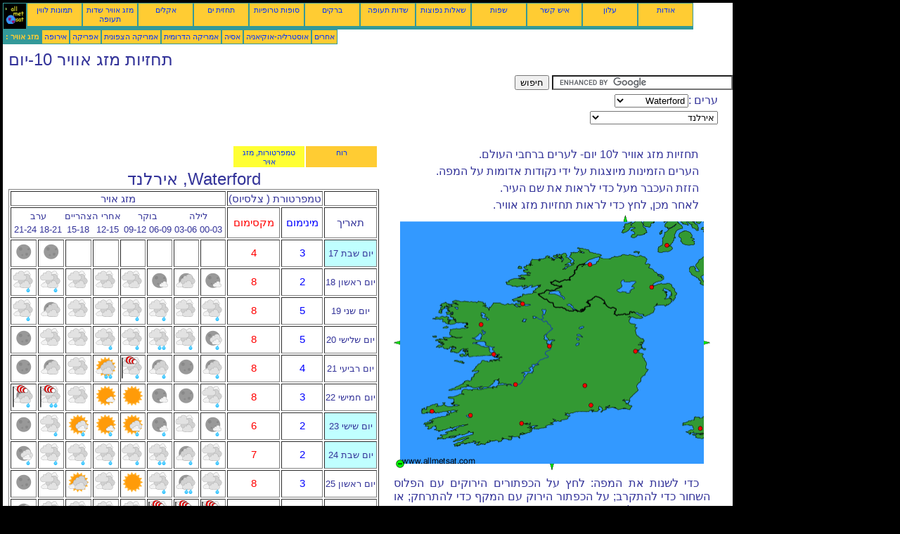

--- FILE ---
content_type: text/html; charset=UTF-8
request_url: https://he.allmetsat.com/weather-forecast/ireland.php?city=waterford-ie
body_size: 3871
content:
<!doctype html>
<html lang="he" dir="rtl"><head><META charset="UTF-8">
<title>תחזיות מזג אוויר 10-יום: Waterford, אירלנד</title><meta name="description" content="תחזיות מזג אוויר ל10 יום- לערים ברחבי העולם.: טמפרטורות, משקעים, אור השמש, עננים, Waterford אירלנד"><meta name="author" content="allmetsat">
<meta name="viewport" content="width=device-width, initial-scale=1.0">
<link rel="stylesheet" href="https://www.allmetsat.com/data/stylem.css">
<script async src="//pagead2.googlesyndication.com/pagead/js/adsbygoogle.js"></script>
<script>
     (adsbygoogle = window.adsbygoogle || []).push({
          google_ad_client: "ca-pub-1098622469731978",
          enable_page_level_ads: true
     });
</script>
<!-- Global site tag (gtag.js) - Google Analytics -->
<script async src="https://www.googletagmanager.com/gtag/js?id=UA-9503816-23"></script>
<script>
  window.dataLayer = window.dataLayer || [];
  function gtag(){dataLayer.push(arguments);}
  gtag('js', new Date());

  gtag('config', 'UA-9503816-23');
</script>
</head>
<body class="noir">
<div id="overDiv" style="position:absolute; visibility:hidden; z-index:1000;"></div>
<script src="https://www.allmetsat.com/data/overlib_mini.js"></script>
<div id="main"><div class="vert">
<div class="noir"><a href="https://he.allmetsat.com/index.html" target="_top"><img src="https://www.allmetsat.com/img/logo_allmetsat_p2.gif" alt="עמוד ראשי" width="26" height="26"></a></div>
<div class="oranf"><a href="https://he.allmetsat.com/images/msg_uk_rgb_eview.php">תמונות לווין</a></div>
<div class="oranf"><a href="https://he.allmetsat.com/metar-taf/ireland.php?icao=EIWF">מזג אוויר שדות תעופה</a></div><div class="oranf"><a href="https://he.allmetsat.com/climate/ireland.php?code=03960">אקלים</a></div><div class="oranf"><a href="https://he.allmetsat.com/marine-weather/british-isles-irish-sea-english-channel.php">תחזית ים</a></div>
<div class="oranf"><a href="https://he.allmetsat.com/cyclones.php">סופות טרופיות</a></div>
<div class="oranf"><a href="https://he.allmetsat.com/images/lightning-united-kingdom.php">ברקים</a></div>
<div class="oranf"><a href="https://he.allmetsat.com/airports/ireland.php?icao=EIWF">שדות תעופה</a></div><div class="oranf"><a href="https://he.allmetsat.com/faq.php">שאלות נפוצות</a></div>
<div class="oranf"><a href="https://he.allmetsat.com/languages.php">שפות</a></div>
<div class="oranf"><a href="https://he.allmetsat.com/contact.php">איש קשר</a></div>
<div class="oranf"><a href="https://he.allmetsat.com/news.php">עלון</a></div>
<div class="oranf"><a href="https://he.allmetsat.com/disclaimer.php">אודות</a></div>
</div>
<div class="vert">
 <div class="vertb">מזג אוויר :</div>
 <div class="orang"><a href="https://he.allmetsat.com/weather-forecast/europe.php">אירופה</a></div>
 <div class="orang"><a href="https://he.allmetsat.com/weather-forecast/africa.php">אפריקה</a></div>
 <div class="orang"><a href="https://he.allmetsat.com/weather-forecast/north-america.php">אמריקה הצפונית</a></div>
 <div class="orang"><a href="https://he.allmetsat.com/weather-forecast/south-america.php">אמריקה הדרומית</a></div>
 <div class="orang"><a href="https://he.allmetsat.com/weather-forecast/asia.php">אסיה</a></div>
 <div class="orang"><a href="https://he.allmetsat.com/weather-forecast/australia-oceania.php">אוסטרליה-אוקיאניה</a></div>
 <div class="orang"><a href="https://he.allmetsat.com/weather-forecast/index.html">אחרים</a></div>
</div>
<div class="c5b"><h1>תחזיות מזג אוויר 10-יום</h1></div>
<div class="pub">
<ins class="adsbygoogle adslot_728"
     style="display:block"
     data-ad-client="ca-pub-1098622469731978"
     data-ad-slot="1280333530"></ins>
<script async src="//pagead2.googlesyndication.com/pagead/js/adsbygoogle.js"></script>
<script>(adsbygoogle = window.adsbygoogle || []).push({});</script>
</div><div id="google">
<form action="https://he.allmetsat.com/google.html" id="cse-search-box">
  <div>
    <input type="hidden" name="cx" value="partner-pub-1098622469731978:8027135243" />
    <input type="hidden" name="cof" value="FORID:10" />
    <input type="hidden" name="ie" value="UTF-8" />
    <input type="text" name="q" size="30" />
    <input type="submit" name="sa" value="חיפוש" />
  </div>
</form>
<script type="text/javascript" src="https://www.google.com/coop/cse/brand?form=cse-search-box&amp;lang=iw"></script>
<p>ערים :<select onchange="javascript:location.href = this.value;">
     <option value="ireland.php?city=waterford-ie">Waterford</option>
     <option value="ireland.php?city=belfast-nir">בלפאסט</option>
     <option value="ireland.php?city=galway-ie">גולוויי</option>
     <option value="ireland.php?city=dublin-ie">דבלין</option>
     <option value="ireland.php?city=derry-nir">דרי</option>
     <option value="ireland.php?city=limerick-ie">לימריק</option>
     <option value="ireland.php?city=cork-ie">קורק</option>
     <option value="ireland.php?city=athlone-ie">Athlone</option>
     <option value="ireland.php?city=campbeltown-sct">Campbeltown</option>
     <option value="ireland.php?city=castlebar-ie">Castlebar</option>
     <option value="ireland.php?city=dingle-ie">Dingle</option>
     <option value="ireland.php?city=haverfordwest-wls">Haverfordwest</option>
     <option value="ireland.php?city=kilkenny-ie">Kilkenny</option>
     <option value="ireland.php?city=killarney-ie">Killarney</option>
     <option value="ireland.php?city=sligo-ie">Sligo</option>
     <option value="ireland.php?city=waterford-ie">Waterford</option>
</select></p>
<p><select onchange="javascript:location.href = this.value;">
     <option value="ireland.php">אירלנד</option>
     <option value="england-wales.php">אנגליה, ויילס</option>
     <option value="north-atlantic.php">האוקיינוס האטלנטי</option>
     <option value="united-kingdom-ireland.php">הממלכה המאוחדת - אירלנד</option>
     <option value="spain-portugal.php">ספרד, פורטוגל</option>
     <option value="scotland.php">סקוטלנד</option>
</select></p></div>
<div class="c4b">
<table><tr><td class=jaune><a href="https://he.allmetsat.com/weather-forecast/ireland.php?city=waterford-ie">טמפרטורות, מזג אויר</a></td><td class=orang><a href="https://he.allmetsat.com/wind/ireland.php?city=waterford-ie">רוח</a></td></tr></table><h1>Waterford, אירלנד</h1><table border=1><tr><td></td><td colspan=2>טמפרטורת ( צלסיוס)</td><td colspan=8>מזג אויר</td></tr><tr><td>תאריך</td><td class="blue">מינימום</td><td class="red">מקסימום</td><td colspan=8><table width=100%><tr><td  class="dix" colspan=2>לילה</td><td  class="dix" colspan=2>בוקר</td><td  class="dix" colspan=2>אחרי הצהריים</td><td  class="dix" colspan=2>ערב</td></tr><tr><td class="dix">00-03</td><td class="dix">03-06</td><td class="dix">06-09</td><td class="dix">09-12</td><td class="dix">12-15</td><td class="dix">15-18</td><td class="dix">18-21</td><td class="dix">21-24</td></tr></table></td></tr><tr><td class="we">יום שבת 17</td><td class="blue">3</td><td class="red">4</td><td></td><td></td><td></td><td></td><td></td><td></td><td><img src="https://www.allmetsat.com/img/ico/NCNN.gif" alt="שמיים נקיים" title="שמיים נקיים"></td><td><img src="https://www.allmetsat.com/img/ico/NCNN.gif" alt="שמיים נקיים" title="שמיים נקיים"></td></tr><tr><td class="dix">יום ראשון 18</td><td class="blue">2</td><td class="red">8</td><td><img src="https://www.allmetsat.com/img/ico/NFNN.gif" alt="מעט עננים" title="מעט עננים"></td><td><img src="https://www.allmetsat.com/img/ico/NBNN.gif" alt="עננים בינוניים" title="עננים בינוניים"></td><td><img src="https://www.allmetsat.com/img/ico/NFNN.gif" alt="מעט עננים" title="מעט עננים"></td><td><img src="https://www.allmetsat.com/img/ico/OONN.gif" alt="מעונן" title="מעונן"></td><td><img src="https://www.allmetsat.com/img/ico/OONN.gif" alt="מעונן" title="מעונן"></td><td><img src="https://www.allmetsat.com/img/ico/OONN.gif" alt="מעונן" title="מעונן"></td><td><img src="https://www.allmetsat.com/img/ico/OOAN.gif" alt="גשם קל" title="גשם קל"></td><td><img src="https://www.allmetsat.com/img/ico/OOAN.gif" alt="גשם קל" title="גשם קל"></td></tr><tr><td class="dix">יום שני 19</td><td class="blue">5</td><td class="red">8</td><td><img src="https://www.allmetsat.com/img/ico/OOAN.gif" alt="גשם קל" title="גשם קל"></td><td><img src="https://www.allmetsat.com/img/ico/OONN.gif" alt="מעונן" title="מעונן"></td><td><img src="https://www.allmetsat.com/img/ico/OOAN.gif" alt="גשם קל" title="גשם קל"></td><td><img src="https://www.allmetsat.com/img/ico/OOAN.gif" alt="גשם קל" title="גשם קל"></td><td><img src="https://www.allmetsat.com/img/ico/OONN.gif" alt="מעונן" title="מעונן"></td><td><img src="https://www.allmetsat.com/img/ico/OONN.gif" alt="מעונן" title="מעונן"></td><td><img src="https://www.allmetsat.com/img/ico/NBNN.gif" alt="עננים בינוניים" title="עננים בינוניים"></td><td><img src="https://www.allmetsat.com/img/ico/OOAN.gif" alt="גשם קל" title="גשם קל"></td></tr><tr><td class="dix">יום שלישי 20</td><td class="blue">5</td><td class="red">8</td><td><img src="https://www.allmetsat.com/img/ico/NSAN.gif" alt="ממטרי גשם קלים" title="ממטרי גשם קלים"></td><td><img src="https://www.allmetsat.com/img/ico/OOAN.gif" alt="גשם קל" title="גשם קל"></td><td><img src="https://www.allmetsat.com/img/ico/OOBN.gif" alt="גשם" title="גשם"></td><td><img src="https://www.allmetsat.com/img/ico/OOAN.gif" alt="גשם קל" title="גשם קל"></td><td><img src="https://www.allmetsat.com/img/ico/OOAN.gif" alt="גשם קל" title="גשם קל"></td><td><img src="https://www.allmetsat.com/img/ico/OONN.gif" alt="מעונן" title="מעונן"></td><td><img src="https://www.allmetsat.com/img/ico/OONN.gif" alt="מעונן" title="מעונן"></td><td><img src="https://www.allmetsat.com/img/ico/NCNN.gif" alt="שמיים נקיים" title="שמיים נקיים"></td></tr><tr><td class="dix">יום רביעי 21</td><td class="blue">4</td><td class="red">8</td><td><img src="https://www.allmetsat.com/img/ico/NBAN.gif" alt="ממטרי גשם קלים" title="ממטרי גשם קלים"></td><td><img src="https://www.allmetsat.com/img/ico/NCNN.gif" alt="שמיים נקיים" title="שמיים נקיים"></td><td><img src="https://www.allmetsat.com/img/ico/NBAN.gif" alt="ממטרי גשם קלים" title="ממטרי גשם קלים"></td><td><img src="https://www.allmetsat.com/img/ico/OOAW.gif" alt="גשם קל, רוח חזקה" title="גשם קל, רוח חזקה"></td><td><img src="https://www.allmetsat.com/img/ico/JBBN.gif" alt="ממטרי גשם" title="ממטרי גשם"></td><td><img src="https://www.allmetsat.com/img/ico/OONN.gif" alt="מעונן" title="מעונן"></td><td><img src="https://www.allmetsat.com/img/ico/NBNN.gif" alt="עננים בינוניים" title="עננים בינוניים"></td><td><img src="https://www.allmetsat.com/img/ico/NCNN.gif" alt="שמיים נקיים" title="שמיים נקיים"></td></tr><tr><td class="dix">יום חמישי 22</td><td class="blue">3</td><td class="red">8</td><td><img src="https://www.allmetsat.com/img/ico/OOAN.gif" alt="גשם קל" title="גשם קל"></td><td><img src="https://www.allmetsat.com/img/ico/NCNN.gif" alt="שמיים נקיים" title="שמיים נקיים"></td><td><img src="https://www.allmetsat.com/img/ico/NFNN.gif" alt="מעט עננים" title="מעט עננים"></td><td><img src="https://www.allmetsat.com/img/ico/JCNN.gif" alt="שמיים נקיים" title="שמיים נקיים"></td><td><img src="https://www.allmetsat.com/img/ico/JFNN.gif" alt="מעט עננים" title="מעט עננים"></td><td><img src="https://www.allmetsat.com/img/ico/OONN.gif" alt="מעונן" title="מעונן"></td><td><img src="https://www.allmetsat.com/img/ico/OOBW.gif" alt="גשם, רוח חזקה" title="גשם, רוח חזקה"></td><td><img src="https://www.allmetsat.com/img/ico/NBAW.gif" alt="ממטרי גשם קלים, רוח חזקה" title="ממטרי גשם קלים, רוח חזקה"></td></tr><tr><td class="we">יום שישי 23</td><td class="blue">2</td><td class="red">6</td><td><img src="https://www.allmetsat.com/img/ico/NFAN.gif" alt="ממטרי גשם קלים" title="ממטרי גשם קלים"></td><td><img src="https://www.allmetsat.com/img/ico/OONN.gif" alt="מעונן" title="מעונן"></td><td><img src="https://www.allmetsat.com/img/ico/NFAN.gif" alt="ממטרי גשם קלים" title="ממטרי גשם קלים"></td><td><img src="https://www.allmetsat.com/img/ico/JSAN.gif" alt="ממטרי גשם קלים" title="ממטרי גשם קלים"></td><td><img src="https://www.allmetsat.com/img/ico/JFAN.gif" alt="ממטרי גשם קלים" title="ממטרי גשם קלים"></td><td><img src="https://www.allmetsat.com/img/ico/JSAN.gif" alt="ממטרי גשם קלים" title="ממטרי גשם קלים"></td><td><img src="https://www.allmetsat.com/img/ico/OOAN.gif" alt="גשם קל" title="גשם קל"></td><td><img src="https://www.allmetsat.com/img/ico/NCNN.gif" alt="שמיים נקיים" title="שמיים נקיים"></td></tr><tr><td class="we">יום שבת 24</td><td class="blue">2</td><td class="red">7</td><td><img src="https://www.allmetsat.com/img/ico/OOAN.gif" alt="גשם קל" title="גשם קל"></td><td><img src="https://www.allmetsat.com/img/ico/NBAN.gif" alt="ממטרי גשם קלים" title="ממטרי גשם קלים"></td><td><img src="https://www.allmetsat.com/img/ico/OOBN.gif" alt="גשם" title="גשם"></td><td><img src="https://www.allmetsat.com/img/ico/OOAN.gif" alt="גשם קל" title="גשם קל"></td><td><img src="https://www.allmetsat.com/img/ico/OOAN.gif" alt="גשם קל" title="גשם קל"></td><td><img src="https://www.allmetsat.com/img/ico/OOAN.gif" alt="גשם קל" title="גשם קל"></td><td><img src="https://www.allmetsat.com/img/ico/OOAN.gif" alt="גשם קל" title="גשם קל"></td><td><img src="https://www.allmetsat.com/img/ico/NSAN.gif" alt="ממטרי גשם קלים" title="ממטרי גשם קלים"></td></tr><tr><td class="dix">יום ראשון 25</td><td class="blue">3</td><td class="red">8</td><td><img src="https://www.allmetsat.com/img/ico/OOAN.gif" alt="גשם קל" title="גשם קל"></td><td><img src="https://www.allmetsat.com/img/ico/NBBN.gif" alt="ממטרי גשם" title="ממטרי גשם"></td><td><img src="https://www.allmetsat.com/img/ico/OOAN.gif" alt="גשם קל" title="גשם קל"></td><td><img src="https://www.allmetsat.com/img/ico/JCNN.gif" alt="שמיים נקיים" title="שמיים נקיים"></td><td><img src="https://www.allmetsat.com/img/ico/OONN.gif" alt="מעונן" title="מעונן"></td><td><img src="https://www.allmetsat.com/img/ico/JBNN.gif" alt="עננים בינוניים" title="עננים בינוניים"></td><td><img src="https://www.allmetsat.com/img/ico/OONN.gif" alt="מעונן" title="מעונן"></td><td><img src="https://www.allmetsat.com/img/ico/NCNN.gif" alt="שמיים נקיים" title="שמיים נקיים"></td></tr><tr><td class="dix">יום שני 26</td><td class="blue">3</td><td class="red">6</td><td><img src="https://www.allmetsat.com/img/ico/OONW.gif" alt="מעונן, רוח חזקה" title="מעונן, רוח חזקה"></td><td><img src="https://www.allmetsat.com/img/ico/NBAW.gif" alt="ממטרי גשם קלים, רוח חזקה" title="ממטרי גשם קלים, רוח חזקה"></td><td><img src="https://www.allmetsat.com/img/ico/OONW.gif" alt="מעונן, רוח חזקה" title="מעונן, רוח חזקה"></td><td><img src="https://www.allmetsat.com/img/ico/OOAN.gif" alt="גשם קל" title="גשם קל"></td><td><img src="https://www.allmetsat.com/img/ico/OOAN.gif" alt="גשם קל" title="גשם קל"></td><td><img src="https://www.allmetsat.com/img/ico/OOAN.gif" alt="גשם קל" title="גשם קל"></td><td><img src="https://www.allmetsat.com/img/ico/OONN.gif" alt="מעונן" title="מעונן"></td><td><img src="https://www.allmetsat.com/img/ico/NBNN.gif" alt="עננים בינוניים" title="עננים בינוניים"></td></tr><tr><td colspan=11><a href=../units.php>שנה יחידות ( צלסיוס/ פרנהייט)</a></td></tr></table></div><div class="c3">
<p>תחזיות מזג אוויר ל10 יום- לערים ברחבי העולם.</p>
<p>הערים הזמינות מיוצגות על ידי נקודות אדומות על המפה.</p>
<p>הזזת העכבר מעל כדי לראות את שם העיר.</p>
<p>לאחר מכן, לחץ כדי לראות תחזיות מזג אוויר.</p>

<map NAME="zone">
<area SHAPE=CIRCLE href="ireland.php?city=campbeltown-sct" coords="388,43,4" onmouseover="return overlib('Campbeltown');" onmouseout="nd();">
<area SHAPE=CIRCLE href="ireland.php?city=kilkenny-ie" coords="271,243,4" onmouseover="return overlib('Kilkenny');" onmouseout="nd();">
<area SHAPE=CIRCLE href="ireland.php?city=cork-ie" coords="181,297,4" onmouseover="return overlib('קורק');" onmouseout="nd();">
<area SHAPE=CIRCLE href="ireland.php?city=dublin-ie" coords="343,194,4" onmouseover="return overlib('דבלין');" onmouseout="nd();">
<area SHAPE=CIRCLE href="ireland.php?city=derry-nir" coords="279,70,4" onmouseover="return overlib('דרי');" onmouseout="nd();">
<area SHAPE=CIRCLE href="ireland.php?city=belfast-nir" coords="366,102,4" onmouseover="return overlib('בלפאסט');" onmouseout="nd();">
<area SHAPE=CIRCLE href="ireland.php?city=waterford-ie" coords="280,271,4" onmouseover="return overlib('Waterford');" onmouseout="nd();">
<area SHAPE=CIRCLE href="ireland.php?city=dingle-ie" coords="54,279,4" onmouseover="return overlib('Dingle');" onmouseout="nd();">
<area SHAPE=CIRCLE href="ireland.php?city=sligo-ie" coords="183,126,4" onmouseover="return overlib('Sligo');" onmouseout="nd();">
<area SHAPE=CIRCLE href="ireland.php?city=galway-ie" coords="142,198,4" onmouseover="return overlib('גולוויי');" onmouseout="nd();">
<area SHAPE=CIRCLE href="ireland.php?city=limerick-ie" coords="173,241,4" onmouseover="return overlib('לימריק');" onmouseout="nd();">
<area SHAPE=CIRCLE href="ireland.php?city=killarney-ie" coords="109,285,4" onmouseover="return overlib('Killarney');" onmouseout="nd();">
<area SHAPE=CIRCLE href="ireland.php?city=castlebar-ie" coords="124,156,4" onmouseover="return overlib('Castlebar');" onmouseout="nd();">
<area SHAPE=CIRCLE href="ireland.php?city=haverfordwest-wls" coords="435,304,4" onmouseover="return overlib('Haverfordwest');" onmouseout="nd();">
<area SHAPE=CIRCLE href="ireland.php?city=athlone-ie" coords="221,187,4" onmouseover="return overlib('Athlone');" onmouseout="nd();">
<area SHAPE=POLY href="england-wales.php" coords="440,178,440,186,448,182" onmouseover="return overlib('אנגליה, ויילס');" onmouseout="nd();">
<area SHAPE=POLY href="scotland.php" coords="325,9,333,9,329,1" onmouseover="return overlib('סקוטלנד');" onmouseout="nd();">
<area SHAPE=POLY href="north-atlantic.php" coords="9,186,9,178,1,182" onmouseover="return overlib('האוקיינוס האטלנטי');" onmouseout="nd();">
<area SHAPE=POLY href="spain-portugal.php" coords="221,354,229,354,225,362" onmouseover="return overlib('ספרד, פורטוגל');" onmouseout="nd();">
<area SHAPE=CIRCLE href="united-kingdom-ireland.php" coords="9,354,5" onmouseover="return overlib('הממלכה המאוחדת - אירלנד');" onmouseout="nd();">
</map><img src="https://www.allmetsat.com/img/meteo/c195.gif" width="450" height="363" USEMAP="#zone">
<p>כדי לשנות את המפה: לחץ על הכפתורים הירוקים עם הפלוס השחור כדי להתקרב; על הכפתור הירוק עם המקף כדי להתרחק; או בחיצים הירוקים למפות סמוכות.</p>

</div><br>
<div id="footer"><p>המידע באתר זה מותנה של <a href="https://he.allmetsat.com/disclaimer.php">תניית פטור</a></p></div>
<div class="vert">
 <div class="vertb">מזג אוויר :</div>
 <div class="orang"><a href="https://he.allmetsat.com/weather-forecast/europe.php">אירופה</a></div>
 <div class="orang"><a href="https://he.allmetsat.com/weather-forecast/africa.php">אפריקה</a></div>
 <div class="orang"><a href="https://he.allmetsat.com/weather-forecast/north-america.php">אמריקה הצפונית</a></div>
 <div class="orang"><a href="https://he.allmetsat.com/weather-forecast/south-america.php">אמריקה הדרומית</a></div>
 <div class="orang"><a href="https://he.allmetsat.com/weather-forecast/asia.php">אסיה</a></div>
 <div class="orang"><a href="https://he.allmetsat.com/weather-forecast/australia-oceania.php">אוסטרליה-אוקיאניה</a></div>
 <div class="orang"><a href="https://he.allmetsat.com/weather-forecast/index.html">אחרים</a></div>
</div>
<div class="vert">
<div class="orang"><a href="https://he.allmetsat.com/images/msg_uk_rgb_eview.php">תמונות לווין</a></div>
<div class="orang"><a href="https://he.allmetsat.com/metar-taf/ireland.php?icao=EIWF">מזג אוויר שדות תעופה</a></div><div class="orang"><a href="https://he.allmetsat.com/climate/ireland.php?code=03960">אקלים</a></div><div class="orang"><a href="https://he.allmetsat.com/marine-weather/british-isles-irish-sea-english-channel.php">תחזית ים</a></div>
<div class="orang"><a href="https://he.allmetsat.com/cyclones.php">סופות טרופיות</a></div>
<div class="orang"><a href="https://he.allmetsat.com/images/lightning-united-kingdom.php">ברקים</a></div>
<div class="orang"><a href="https://he.allmetsat.com/airports/ireland.php?icao=EIWF">שדות תעופה</a></div><div class="orang"><a href="https://he.allmetsat.com/faq.php">שאלות נפוצות</a></div>
<div class="orang"><a href="https://he.allmetsat.com/languages.php">שפות</a></div>
<div class="orang"><a href="https://he.allmetsat.com/contact.php">איש קשר</a></div>
<div class="orang"><a href="https://he.allmetsat.com/news.php">עלון</a></div>
<div class="orang"><a href="https://he.allmetsat.com/disclaimer.php">אודות</a></div>
</div>
<div class="c5b">
 <!-- AddThis Button BEGIN -->
 <div class="addthis_toolbox addthis_default_style ">
  <a class="addthis_button_preferred_1"></a>
  <a class="addthis_button_preferred_2"></a>
  <a class="addthis_button_preferred_3"></a>
  <a class="addthis_button_preferred_4"></a>
  <a class="addthis_button_compact"></a>
 </div>
 <script type="text/javascript" src="https://s7.addthis.com/js/250/addthis_widget.js#pubid=xa-4f37ede978ec5e25"></script>
 <!-- AddThis Button END -->
</div>
<script> 
var $buoop = {c:2}; 
function $buo_f(){ 
 var e = document.createElement("script"); 
 e.src = "//browser-update.org/update.min.js"; 
 document.body.appendChild(e);
};
try {document.addEventListener("DOMContentLoaded", $buo_f,false)}
catch(e){window.attachEvent("onload", $buo_f)}
</script> 
</div></body></html>


--- FILE ---
content_type: text/html; charset=utf-8
request_url: https://www.google.com/recaptcha/api2/aframe
body_size: 115
content:
<!DOCTYPE HTML><html><head><meta http-equiv="content-type" content="text/html; charset=UTF-8"></head><body><script nonce="pX8obNXH1XT6aUB8topc_Q">/** Anti-fraud and anti-abuse applications only. See google.com/recaptcha */ try{var clients={'sodar':'https://pagead2.googlesyndication.com/pagead/sodar?'};window.addEventListener("message",function(a){try{if(a.source===window.parent){var b=JSON.parse(a.data);var c=clients[b['id']];if(c){var d=document.createElement('img');d.src=c+b['params']+'&rc='+(localStorage.getItem("rc::a")?sessionStorage.getItem("rc::b"):"");window.document.body.appendChild(d);sessionStorage.setItem("rc::e",parseInt(sessionStorage.getItem("rc::e")||0)+1);localStorage.setItem("rc::h",'1768686362657');}}}catch(b){}});window.parent.postMessage("_grecaptcha_ready", "*");}catch(b){}</script></body></html>